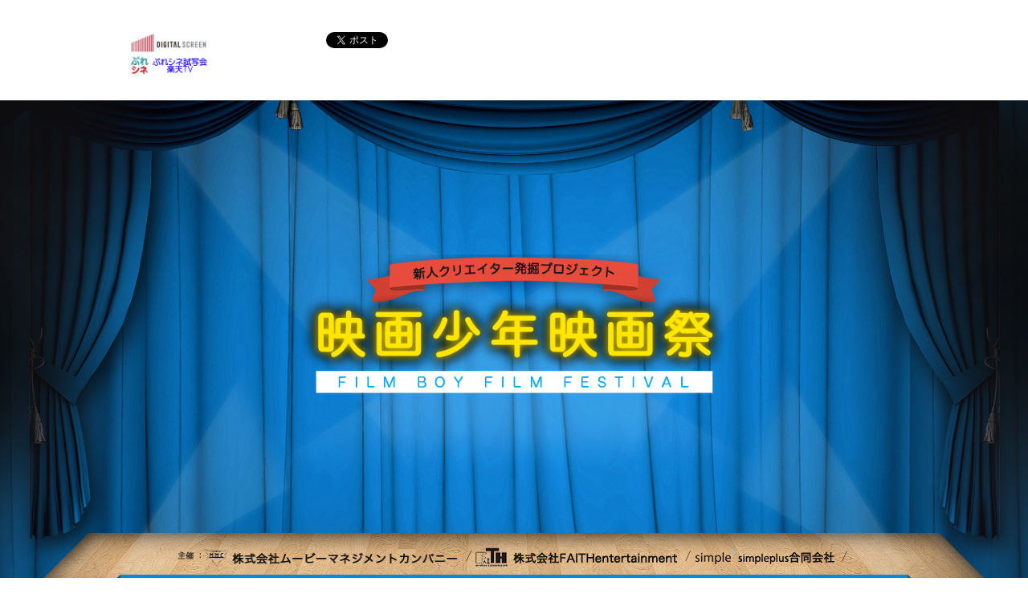

--- FILE ---
content_type: text/html; charset=UTF-8
request_url: https://filmboy.net/
body_size: 7132
content:
<!DOCTYPE HTML PUBLIC "-//W3C//DTD HTML 4.01 Transitional//EN" "http://www.w3.org/TR/html4/loose.dtd">
<html lang="ja">
<head>
<meta http-equiv="Content-Type" content="text/html; charset=UTF-8">
<META Http-Equiv="Content-Script-Type" Content="text/javascript">
<META Http-Equiv="Content-Style-Type" Content="text/css">
<title>映画少年映画祭</title>
<meta name="description" content="第1回映画少年映画祭">
<meta name="keywords" content="第1回映画少年映画祭" />
<meta name="keywords" content="短編映画" />
<meta name="keywords" content="映画" />
<meta name="keywords" content="映画少年">
<link href="css/reset.css" rel="stylesheet" type="text/css" media="all">
<link href="css/style.css" rel="stylesheet" type="text/css" media="all">
<script type="text/javascript" src="js/jquery-1.10.2.min.js"></script>
<script type="text/javascript" src="js/fbsff.js"></script>

<meta property="og:title" content="">
<meta property="og:type" content="website">
<meta property="og:image" content="">
<meta property="og:url" content="">
<meta property="og:site_name" content="">
<meta property="og:description" content="">

</head>

<body>

<div id="fb-root"></div>
<script>(function(d, s, id) {
  var js, fjs = d.getElementsByTagName(s)[0];
  if (d.getElementById(id)) return;
  js = d.createElement(s); js.id = id;
  js.src = "//connect.facebook.net/ja_JP/all.js#xfbml=1";
  fjs.parentNode.insertBefore(js, fjs);
}(document, 'script', 'facebook-jssdk'));</script>

<div id="header">

	<div class="logo">

	<a href="https://digitalscreen.jp/" target="_blank"><img src="images/digital_screen.jpg" width="100"></a>
	<a href="https://tv.rakuten.co.jp/static/cpn/ffm000028/" target="_blank"><img src="images/icon_pureshine.jpg" width="100"></a></div>

	<p class="sns"><!--このページをお友達に教える：<iframe src="//www.facebook.com/plugins/like.php?href=https%3A%2F%2Fdevelopers.facebook.com%2Fdocs%2Fplugins%2F&amp;width&amp;layout=standard&amp;action=like&amp;show_faces=true&amp;share=true&amp;height=80" scrolling="no" frameborder="0" style="border:none; overflow:hidden; height:80px;" allowTransparency="true"></iframe>-->
	<div class="fb-like" data-href="http://www.mmc-inc.jp/_616/" data-layout="standard" data-action="like" data-show-faces="true" data-share="true"></div>
	<br />
	<!--<p class="sns">--><a href="https://twitter.com/share" class="twitter-share-button" data-url="http://filmboy.web.fc2.com/" data-lang="ja">ツイート</a>
	<script>!function(d,s,id){var js,fjs=d.getElementsByTagName(s)[0],p=/^http:/.test(d.location)?'http':'https';if(!d.getElementById(id)){js=d.createElement(s);js.id=id;js.src=p+'://platform.twitter.com/widgets.js';fjs.parentNode.insertBefore(js,fjs);}}(document, 'script', 'twitter-wjs');</script>
	</p>


<!--/ #header --></div>

<div id="main">
	<div class="content">
		<h1><img src="images/h1_txt.png" alt="新人クリエイター発掘プロジェクト 映画少年映画祭" width="726" height="175"></h1>
		<dl>
			<dt><img src="images/head_sponsor_txt01.png" alt="主催" width="29" height="10"></dt>
			<dd><a href="http://www.mmc-inc.jp/" target="_blank"><img src="images/head_sponsor_01.png" alt="株式会社ムービーマネジメントカンパニー" width="321" height="26"></a></dd>
			<dd><a href="http://faith-pictures.com/" target="_blank"><img src="images/head_sponsor_02.png" alt="株式会社FAITHentertainment" width="256" height="26"></a></dd>
			<dd><a href="https://www.simpleplus.jp/" target="_blank"><img src="images/head_sponsor_03.png" alt="simpleplus合同会社" width="178" height="26"></a></dd>
<!---			<dd><a href="http://actvila.jp/" target="_blank"><img src="images/head_sponsor_03.png" alt="acTVila" width="66" height="22"></a></dd> --->

		</dl>
	</div>
<!--/ #main --></div>

<div id="topics">
<div id="topicsTop">
<div id="topicsBottom" class="clearfix">
	<div class="content">
		<div class="gnav">
			<ul>
				<li><a href="#about"><img src="images/nav_01_off.gif" alt="ABOUT 映画少年映画祭とは" width="207" height="90"></a></li>
				<li><a href="#ruleSchedule"><img src="images/nav_02_off.gif" alt="SCHEDULE スケジュール" width="193" height="90"></a></li>
				<li><a href="#info"><img src="images/nav_03_off.gif" alt="INFORMATION 募集要項" width="194" height="90"></a></li>
				<li><a href="#comment"><img src="images/nav_04_off.gif" alt="COMMENT 応援コメント" width="193" height="90"></a></li>
				<li><a href="_5th/works.html"><img src="images/nav_05_off.gif" alt="WORKS 作品紹介" width="193" height="90"></a></li>
			</ul>

		</div>
		<div class="leftBox">

			<h2><img src="images/news_title.gif" alt="NEWS" width="57" height="20"></h2>


							<dl>
								<dt>2020.6.1</dt>
								<dd><font color="#ff0000"><b>【重要】<br><br>
					第７回映画少年映画祭は昨今の時勢を鑑み、中止とさせていただきます。<br><br>
					非常に心苦しくはございますが、次回の開催をお待ちいただけますと幸いです。<br><br>
					ご応募くださった皆様につきましては個別にご案内をさせていただきます。<br><br>
					今後とも何卒、宜しくお願い申し上げます。<br><br>
					&emsp;映画少年映画祭事務局<br><br>
					</b></font></dd>
							</dl>


	
			<dl>
				<dt>2019.11.16</dt>
				<dd> 第７回 映画少年映画祭の作品を募集します！<br><br>
					応募用紙は<a href="pdf/FBFF_ent.pdf" target="_blank">こちら</a>からダウンロードしてください。<br>
				 </dd>
			</dl>


			<dl>
								<dt>2019.11.16</dt>
								<dd>第６回 映画少年映画祭の決勝大会が開催されグランプリ並びに受賞作品が決定しました！<br><br>
					今回は技術賞についても選定されました。


					<br><br>


<font color=#ff0000><b>★★ グランプリ ★★</b></font><br>【失恋科】長谷川徹 監督作品<br><br>

<font color=#00ff00><b>◆◆ 審査員特別賞 ◆◆</b></font><br>【不眠症】皆銭文哉 監督作品<br><br>

<font color=#0000ff><b>■■ 俳優賞 ■■</b></font><br>【公衆電話】菅井玲さん<br><br>

<font color=#ff00ff><b>◇◇ 観客賞 ◇◇</b></font><br>【そして私たちはまたのぼってゆく】磯部鉄平 監督作品<br><br>

<font color=#ffd700><b>□□ 技術賞 □□</b></font><br>【Like And Forrow】Forrest Brent 監督、Tobias Schlage 監督作品<br><br>


				 </font></dd>
							</dl>

						

							<dl>
								<dt>2019.1.31</dt>
								<dd>映画少年映画祭の最新情報はFacebookでご確認ください<br>
								Facebookページは<a href="https://www.facebook.com/pg/映画少年映画祭-242915859952472" target="_blank">こちら</a></dd>
							</dl>
							
			<dl>
				<dt>Other</dt>
				<dd>第６回 映画少年短編映画祭の<a href="_past_awards/past_awards.html#awards_6th">受賞作品</a><br>
				<dd>第５回 映画少年短編映画祭の<a href="_past_awards/past_awards.html#awards_5th">受賞作品</a><br>
				<dd>第４回 映画少年短編映画祭の<a href="_past_awards/past_awards.html#awards_4th">受賞作品</a><br>
				<dd>第３回 映画少年短編映画祭の<a href="_past_awards/past_awards.html#awards_3rd">受賞作品</a><br>
				<dd>第２回 映画少年短編映画祭の<a href="_past_awards/past_awards.html#awards_2nd">受賞作品</a><br>
				<dd>第１回 映画少年短編映画祭の<a href="_past_awards/past_awards.html#awards_1st">受賞作品</a><br>
				 </dd>
			</dl>




		</div>
		<div class="rightBox">

					     
<object width="640" height="360">



	<param name="allowFullScreen" value="true"></param><param name="allowscriptaccess" value="always"></param>





<!--- youtubeアドレス記述部 2018.05.28動画_画像に差し替え --->

								<iframe src="https://www.facebook.com/plugins/page.php?href=https%3A%2F%2Fwww.facebook.com%2F%E6%98%A0%E7%94%BB%E5%B0%91%E5%B9%B4%E6%98%A0%E7%94%BB%E7%A5%AD-242915859952472&tabs=timeline&width=500&height=500&small_header=false&adapt_container_width=true&hide_cover=false&show_facepile=false&appId" width="500" height="500" style="border:none;overflow:hidden" scrolling="no" frameborder="0" allowTransparency="true" allow="encrypted-media"></iframe>
								<br>
								<br>
								<HR>

	<img src="images/award_2019.jpg" width="560"><br>
	第６回 受賞の皆さん（前列）、司会（後列最左）、審査員（後列）<br>2019年11月16日＠渋谷ユーロライヴ 決勝大会にて<br><br>
				 

<!---  動画一時消去  <iframe width="560" height="315" src="https://www.youtube.com/embed/lzOpaQoN3dI" frameborder="0" allowfullscreen></iframe>   --->


<!---	<embed src="//www.youtube.com/v/dGIo8TQiO04?hl=ja_JP&amp;version=3&amp;rel=0&autoplay=1" type="application/x-shockwave-flash" width="640" height="360" allowscriptaccess="always" allowfullscreen="true">
	<embed src="//www.youtube.com/embed/huJtd1iYwxE" type="application/x-shockwave-flash" width="640" height="360" allowscriptaccess="always" allowfullscreen="true"> --->





	</embed>
</object>



<!---	<img src="images/movie_comingsoon.gif" alt="「映画少年」紹介動画　COMING SOON" width="491" height="299"> --->

		</div>
	</div>
<!--/ #topicsBottom --></div>
<!--/ #topicsTop --></div>
<!--/ #topics --></div>

<div id="info">
	<h2><img src="images/info_title.gif" alt="Information　募集要項" width="307" height="36"></h2>
			
	<h3><img src="images/info_sub_title01.gif" alt="作品の応募規定" width="125" height="20"></h3>
	<ul class="mb55px">
				<li><span>・</span>オリジナルの自主映画作品で、作品時間の下限上限なく、短編から長編まで幅広く募集、かつ未発表のものに限ります。<br>（劇場未公開でDVDなどのパッケージ化がされていない作品であること。映画祭出品作品は可。）</li>
		<li><span>・</span>ジャンルは問いませんがエロ・グロ系は不可となります。</li>
		<li><span>・</span>映画少年映画祭で公開中は、有料・無料を問わず他の放送・動画サイトには出さないことが前提となります。</li>
	</ul>
	<h3><img src="images/info_sub_title02.gif" alt="提出物" width="54" height="20"></h3>
	<ul class="mb30px">
		<li><span>・</span>本編映像（データ形式：QuickTime／Avi／Mpeg）</li>
		<li><span>・</span>応募用紙・応募約款（応募作品に対する取り決め）</li>
	</ul>
			<p class="txtCenter mb60px"><a href="pdf/FBFF_ent.pdf" target="_blank"><img src="images/info_btn_off.jpg" alt="応募用紙・応募約款ダウンロード（PDF）" width="433" height="51"></a></p>

	<h3><img src="images/info_sub_title03.gif" alt="応募方法" width="72" height="20"></h3>
	<ul>
		<li><span>・</span>上記提出物を、下記のアドレスへメール送付または、送付先へ郵送下さい。<br>＊著作権の扱い応募作品の著作権は作者に帰属いたします。</li>
	</ul>
	<div class="address">
		<address><a href="mailto:actvila@faith-pictures.com">actvila@faith-pictures.com</a></address>
		<p><span>〒150-0043</span>　<br>東京都渋谷区道玄坂2-15-1 ノア道玄坂1212<br>株式会社FAITHentertainment<br>映画少年映画祭事務局宛</p>
	</div>
	<p class="pageTop"><a href="#header"><img src="images/pagetop.gif" alt="TOP" width="47" height="47"></a></p>
<!--/ #info --></div>

<div id="ruleSchedule">
	<div class="content">
		<h1><font color="#ffff00" size="7"><b>【第6回 映画少年映画祭】</b></font></h1>
		<h2><img src="images/rule_schedule_title.gif" alt="Rule&amp;Schedule　ルールおよびスケジュール" width="538" height="36"></h2>
		<h3><img src="images/rule_title.gif" alt="ルール" width="53" height="20"></h3>
				<p class="txt01" align="center"><img src="images/com_txt.gif" alt="COMING SOON" width="161" height="20"></p>
<!--		<p class="txt01">Ａ～Ｅの各ブロックごと１か月間の視聴回数に応じて上位２作品を選出。
				<br>選出された作品は最終ブロックにて視聴回数を競います。
				<br>その最終月の視聴回数と審査員による選出でグランプリを決定。
				<br>グランプリに選ばれた作品の製作者には次回作の製作費の一部（３０万円）を進呈し、短編作品を製作していただきます。
				<br>製作された作品は<a href ="https://digitalscreen.jp/" target="_blank">DIGITAL SCREEN</a>
						    <a href ="https://tv.rakuten.co.jp/static/cpn/ffm000028/" target="_blank">ぷれシネ試写会・楽天TV</a>
																	にて無料配信します。<br><br>

					<a href ="https://digitalscreen.jp/" target="_blank"><img src="images/digital_screen.jpg" width="100"></a>
					<a href ="https://tv.rakuten.co.jp/static/cpn/ffm000028/" target="_blank"><img src="images/icon_pureshine.jpg" width="100"></a>
														<br></p>-->

		<h3 class="mb30px"><img src="images/schedule_title.gif" alt="スケジュール" width="98" height="20"></h3>
				<p class="txt01" align="center"><img src="images/com_txt.gif" alt="COMING SOON" width="161" height="20"><br><br><br><br><br></p>
<!--		<h4><img src="images/schedule_txt01.gif" alt="各ブロック締切日" width="133" height="18"></h4>


				<img src="images/schedule.jpg" width="950"><br>※各作品配信期間は配信開始より12週間（DIGITAL SCREEN）もしくは3ヶ月（ぷれシネ）となります。<BR><BR>
				-->

		<p class="pageTop"><a href="#header"><img src="images/pagetop.gif" alt="TOP" width="47" height="47"></a></p>
	</div>
<!--/ #ruleSchedule --></div>

<div id="about">
	<h2><img src="images/about_title.gif" alt="ABOUT 映画少年映画祭とは" width="361" height="37"></h2>


	<div class="leftBox01"><img src="images/about_img01.gif" alt="Good!" width="193" height="194"></div>
	<div class="rightBox01">

		<p class="txt01"><img src="images/about_txt01.gif" alt="公開の場が見つからない！　たくさんの方の目に触れさせたい！　視聴者の反応を見たい！コンペティションに参加をして、制作費を作りたい！映画・映像に携わる才能を発掘するとともに、秀逸なのに日の目を見ない映画・映像を世に広めるため新人クリエイター発掘プロジェクトとして「アクトビラ」内の616にて作品を募集し、配信いたします。" width="627" height="106"></p>
		<p class="attention">

			<map name="mapLink">
			<area href="http://actvila.jp/" target="_blank" shape="rect" alt="コチラ" coords="320,25,370,47">
			</map>
		</p>




	</div>
	<div class="prize">
		<p class="txt01"><img src="images/about_txt03.jpg" alt="賞金　グランプリ30万円" width="973" height="167"></p>
		<div class="txt02">
		<p>6ヶ月間の集計で顕著に視聴が良かった作品には次回作の製作費用の一部として30万円をご提供します！この賞金をお使い頂き新たな映画・映像作品を制作していただきます。制作された作品は「ぷれシネ」にて独占配信させて頂きます。</p></div>
	</div>
	<div class="leftBox02"><img src="images/about_pd_img.jpg" alt="窪田将治" width="186" height="186"></div>
	<div class="rightBox02">
		<dl>
			<dt><img src="images/about_pd_txt.gif" alt="窪田将治（映画監督）新人クリエイター発掘プロジェクト ディレクター" width="505" height="26"></dt>
			<dd>1974年宮崎県生まれ。1997年日本映画学校卒。在学中には脚本家・池端俊策氏、映画監督・細野辰興氏に師事。卒業後、自主映画制作の傍らミュージックビデオの演出やファッションショーなどの映像演出を手掛ける。2006年に『zoku』で劇場映画デビュー。2009年には女子プロレスを題材にした映画『スリーカウント』で長編映画デビューを果たす。2010年『失恋殺人』（主演：宮地真緒）2011年『CRAZY?ISMクレイジズム』（主演：馬場良馬）2012年、映画『僕の中のオトコの娘（こ）』（主演：川野直輝）で3年連続モントリオール世界映画祭FocusonWorldCinema部門に正式出品され、海外でも高い評価を受けた。2016年『屋根裏の散歩者』（主演：木嶋のりこ、間宮夕貴）が公開された。その他、テレビ番組の企画・演出・構成作家など多方面で活躍している。</dd>




		</dl>
	</div>
	<p class="pageTop"><a href="#header"><img src="images/pagetop.gif" alt="TOP" width="47" height="47"></a></p>
<!--/ #about --></div>

<a name="syosai"></a>

<div id="comment">
	<div class="content">
		<h2><img src="images/com_title.gif" alt="Comment 応援コメント" width="314" height="37"></h2>
		<p class="txt01"><img src="images/com_txt.gif" alt="COMING SOON" width="161" height="20"></p>
		<p class="pageTop"><a href="#header"><img src="images/pagetop.gif" alt="TOP" width="47" height="47"></a></p>
	</div>
<!--/ #comment --></div>

	<hr>



<div id="footer">
	<div class="nav clearfix">
		<ul>
			<li><a href="#about">映画少年映画祭とは</a></li>
			<li><a href="#ruleSchedule">スケジュール</a></li>
			<li><a href="#info">募集要項</a></li>
			<li class="last"><a href="#comment">応援コメント</a></li>
		</ul>
	</div>
	<dl>
		<dt><img src="images/foot_sponsor_txt01.gif" alt="主催" width="37" height="13"></dt>
		<dd><a href="http://www.mmc-inc.jp/" target="_blank"><img src="images/foot_sponsor_01.gif" alt="株式会社ムービーマネジメントカンパニー" width="301" height="35"></a></dd>
		<dd><a href="http://faith-pictures.com/" target="_blank"><img src="images/foot_sponsor_02.gif" alt="株式会社FAITHentertainment" width="227" height="26"></a></dd>
	</dl>
	<div class="copy">
		<p>Copyright&copy; 2014 MMC.Inc. <span>FAITH Entertainment.</span> All rights reserved.</p>
	</div>
<!--/ #footer --></div>
</body>
</html>

--- FILE ---
content_type: text/css
request_url: https://filmboy.net/css/style.css
body_size: 2296
content:
@charset "utf-8";
body{
	width: 100%;
	font-family:'Lucida Grande', 'Hiragino Kaku Gothic ProN', 'ヒラギノ角ゴ ProN W3', Meiryo, メイリオ, sans-serif;
	font-size: 100%;
	line-height: 1.3;
	color: #332c2c;
}
a{color: #028bdc;}
a:visited{color: #056aae;}
/*
	11px
	font-size: 70%;
	12px
	font-size: 75%;
	14px
	font-size: 90%;
*/
/*--------------
header
--------------*/
#header{
	width: 980px;
	padding-top: 40px;
	margin: 0 auto;
}
#header .logo{
	width: 146px;
	float: left;
	padding: 0px 100px 30px 10px;
}
#header .sns{
	float: right;
	padding-top: 33px;
	font-size: 70%;
}
#header .sns iframe{
	width: 140px;
	vertical-align: bottom;
}
/*--------------
main
--------------*/
#main{
	clear: both;
	background:#000 url(../images/main_img.jpg) center top no-repeat;
	height: 610px;
}
#main .content{
	width: 980px;
	margin: 0 auto;
}
#main h1{
	padding-top: 192px;
	text-align: center;
}
#main dl{
	padding-top: 189px;
	width: 839px;
	margin: 0 auto;
}
#main dl dt{
	padding: 6px 4px 0 0;
}
#main dl dd{
	background: url(../images/head_sponsor_txt02.png) right top no-repeat;
	padding-right: 17px;
}
#main dl dd.last{
	background: none;
	padding-right: 0;
}
#main dl dt,
#main dl dd{
	float: left;
}
/*--------------
topics
--------------*/
#topics{
	position: relative;
	background: #eaeaea;
	padding: 25px 0 23px;
}
#topics #topicsTop{
	background: url(../images/topics_bg.gif) left top repeat-x;
}
#topics #topicsBottom{
	background: url(../images/topics_bg.gif) left bottom repeat-x;
	padding:83px 0 78px;
}
#topics .content{
	width: 980px;
	margin: 0 auto;
	position: relative;
}
#topics .gnav{
	position: absolute;
	top: -127px;
	left: -20px;
	width: 1000px;
	background: url(../images/nav_bg_left.gif) left top no-repeat;
	padding-left: 20px;
	height: 90px;
}
#topics .gnav ul{
	background: url(../images/nav_bg_right.gif) right top no-repeat;
	padding-right: 20px;
	height: 90px;
}
#topics .gnav li{
	float: left;
}
#topics .leftBox{
	float: left;
	width: 434px;
	padding-left: 10px;
}
#topics .rightBox{
	float: right;
	width: 491px;
}
#topics h2{
	background: #d8d8d8;
	border-left: #c5c4c4 solid 11px;
	padding: 10px 0 10px 20px;
	margin-bottom: 10px;
}
#topics .leftBox dl{
	border-bottom: #b4b4b4 dotted 1px;
	padding: 20px 30px 22px;
	font-size: 90%;
}
#topics .leftBox dl dt{
	color: #028bdc;
}
#topics .leftBox dd a{
	color: #332c2c;
}
/*--------------
about
--------------*/
#about{
	width: 960px;
	margin: 0 auto;
	padding:104px 10px 0;
}
#about h2{
	border-bottom: #0299f2 solid 6px;
	padding-bottom: 6px;
	margin-bottom: 56px;
}
#about .leftBox01{
	float: left;
	width: 198px;
	padding-left: 34px;
}
#about .rightBox01{
	float: right;
	width: 706px;
}
#about .rightBox01 .txt01{
	padding:0 0 22px 28px;
}
#about .rightBox01 .attention{
	background: url(../images/abour_txt_bg.gif) left top no-repeat;
	width: 589px;
	height: 69px;
	padding: 14px 0 0 73px;
}
#about .prize{
	margin-bottom: 43px;
}
#about .prize .txt01{
	margin-left: -26px;
}
#about .prize .txt02{
	width: 907px;
	background: #0299f2;
	margin-left: 12px;
	padding: 26px 14px 16px 14px;
}
#about .prize .txt02 p{
	color: #fff;
	border: #6fc5f8 solid 1px;
	font-size: 75%;
	line-height: 1.7;
	padding: 15px 17px;
}
#about .leftBox02{
	float: left;
	width: 186px;
	padding: 7px 0 0 48px;
}
#about .rightBox02{
	float: right;
	width: 690px;
	padding-bottom: 54px;
}
#about .rightBox02 dt{
	margin-bottom: 10px;
}
#about .rightBox02 dd{
	font-size: 75%;
	line-height: 1.7;
}
/*--------------
ruleSchedule
--------------*/
#ruleSchedule{
	background: #0299f2;
	font-size: 90%;
	line-height: 1.7;
	color: #fff;
}
#ruleSchedule .content{
	width: 960px;
	margin: 0 auto;
	padding: 95px 10px 0;
}
#ruleSchedule h2{
	border-bottom: #b1def9 solid 6px;
	padding-bottom: 6px;
	margin-bottom: 41px;
}
#ruleSchedule h3{
	background: #28acf9 url(../images/title_bg01.gif) right top no-repeat;
	border-left: #0286d4 solid 11px;
	padding: 10px 0 10px 20px;
	margin-bottom: 15px;
}
#ruleSchedule h4{
	margin: 0 0 18px 34px;
}
#ruleSchedule p.txt01{
	padding-left: 30px;
	margin-bottom: 55px;
}
#ruleSchedule dl{
	background: url(../images/schedule_bloc_bg01.gif) left top no-repeat;
	float: left;
	width: 169px;
	height: 222px;
	text-align: center;
	margin-right: 12px;
	line-height: 1;
}
#ruleSchedule dl dt{
	margin: 21px 0 13px;
}
#ruleSchedule dl dd{
	margin-bottom: 11px;
}
#ruleSchedule dl.first{
	margin-left: 35px;
}
#ruleSchedule dl.final{
	background: url(../images/schedule_bloc_bg02.gif) left top no-repeat;
	width: 729px;
	height: 207px;
	margin: 0 auto 34px;
	clear: both;
	float: none;
}
#ruleSchedule dl.final dt{
	margin: 0;
	padding: 102px 0 15px;
}
#ruleSchedule dl.final dd{
	margin-bottom: 0;
}
/*--------------
info
--------------*/
#info{
	width: 960px;
	margin: 0 auto;
	padding: 107px 10px 0;
	font-size: 90%;
	line-height: 1.7;
}
#info h2{
	border-bottom: #0299f2 solid 6px;
	padding-bottom: 6px;
	margin-bottom: 38px;
}
#info h3{
	background: #eeeded url(../images/title_bg02.gif) right top no-repeat;
	border-left: #dddddd solid 11px;
	padding: 10px 0 10px 20px;
	margin-bottom: 15px;
}
#info ul{
	margin-left: 30px;
}
#info ul li{
	margin-left: 1em;
}
#info ul li span{
	margin-left: -1em;
}
#info .address{
	width: 787px;
	margin: 17px auto 36px;
	border: #dadada solid 1px;
	padding: 42px 55px 44px;
}
#info .address address{
	background: url(../images/icon_mail.gif) left top no-repeat;
	padding:34px 0 0 110px;
	height: 55px;
	margin-bottom: 19px;
	font-style: normal;
}
#info .address p{
	background: url(../images/icon_post.gif) left top no-repeat;
	padding:22px 0 0 110px;
	height: 67px;
}
#info .address p span{
	color: #0299f2;
}
/*--------------
comment
--------------*/
#comment{
	background: #0299f2;
}
#comment .content{
	width: 960px;
	padding: 91px 10px 0;
	margin: 0 auto;
}
#comment h2{
	border-bottom: #b1def9 solid 6px;
	padding-bottom: 6px;
	margin-bottom: 38px;
}
#comment p.txt01{
	padding: 170px 0 145px;
	text-align: center;
}
/*--------------
works
--------------*/
#works{
	width: 960px;
	margin: 0 auto;
	padding: 107px 10px 0;
	font-size: 90%;
	line-height: 1.7;
}
#works h2{
	border-bottom: #0299f2 solid 6px;
	padding-bottom: 6px;
	margin-bottom: 38px;
}
/*--------------
footer
--------------*/
#footer .nav{
	background: #028bdc;
	padding: 22px 0;
	color: #fff;
	font-size: 75%;
}
#footer .nav a{
	text-decoration: none;
	color: #fff;
}
#footer .nav ul{
	width:980px;
	margin: 0 auto;
	text-align: center;
}
#footer .nav ul li{
	display: inline-block;
   *display: inline;
   *zoom: 1;
	padding-right: 27px;
	margin-right: 27px;
	border-right: #086eaa solid 1px;
}
#footer .nav ul li.last{
	padding-right: 0;
	margin-right: 0;
	border-right: none;
}
#footer dl{
	width:980px;
	margin: 0 auto;
	text-align: center;
	height: 60px;
	padding-top: 39px;
}
#footer dl dt,
#footer dl dd{
	float: left;
}
#footer dl dt{
	padding: 8px 5px 0 107px;
}
#footer dl dd{
	background: url(../images/foot_sponsor_txt02.gif) right top no-repeat;
	padding-right: 21px;
}
#footer dl dd.last{
	background: none;
	padding-right: 0;
}
#footer .copy{
	clear: both;
	border-top: #cccccc solid 3px;
}
#footer .copy p{
	width: 980px;
	margin: 0 auto;
	text-align: center;
	padding: 18px 0 22px;
	font-size: 75%;
}
#footer .copy p span{
	color: #028bdc;
}
/*--------------
page top
--------------*/
.pageTop{text-align: right; clear: both;}
/*--------------
class
--------------*/
.mb30px{margin-bottom: 30px !important;}
.mb55px{margin-bottom: 55px !important;}
.mb60px{margin-bottom: 60px !important;}
.txtCenter{text-align: center;}

/*--clearfix--*/
.clearfix {display: inline-block;}
.clearfix:after {content: "."; clear: both; display: block; visibility: hidden; height: 0; line-height: 0;}
/* MacIE \*/
* html .clearfix {height: 1%;}
.clearfix {display: block;}
/* end MacIE */


--- FILE ---
content_type: application/javascript
request_url: https://filmboy.net/js/fbsff.js
body_size: 29
content:
$(function(){
	$('a img').hover(function(){
		$(this).attr('src', $(this).attr('src').replace('_off', '_on'));
			}, function(){
			   $(this).attr('src', $(this).attr('src').replace('_on', '_off'));
	});
});